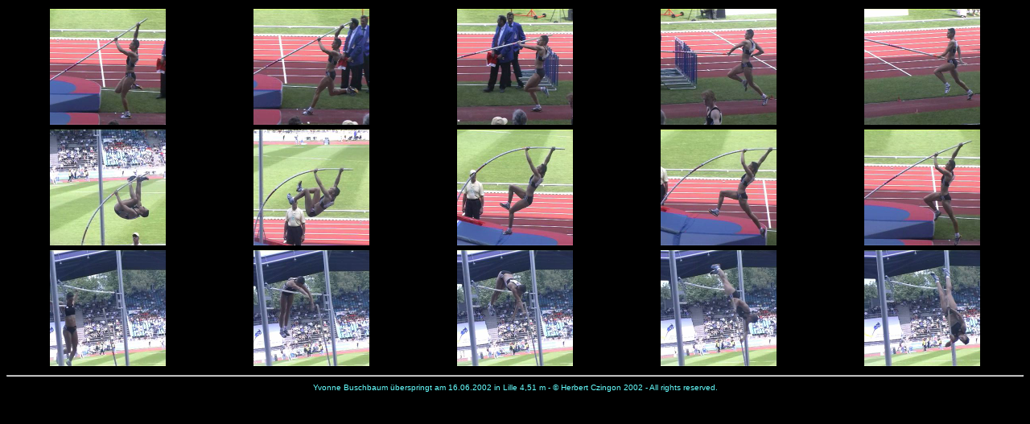

--- FILE ---
content_type: text/html
request_url: http://www.stabhoch.com/bildreihen/20020616_Buschbaum_451/bildreihe.htm
body_size: 561
content:
<HTML>
<HEAD>
		<title>Yvonne Buschbaum &uuml;berspringt 4,51 m</title>
		<meta http-equiv="content-type" content="text/html;charset=ISO-8859-1">
	</HEAD>
<BODY BGCOLOR="#000000" VLINK="#0000FF">
<CENTER><TABLE BORDER=0 CELLSPACING=0 CELLPADDING=3 WIDTH="100%">
   <TR>
      <TD VALIGN=bottom>
         <CENTER><img src="005.jpg" width=144 height=144 BORDER=0 align=bottom></CENTER>
      </TD>
      <TD VALIGN=bottom>
         <CENTER><IMG SRC="004.jpg" WIDTH=144 HEIGHT=144 BORDER=0 ALIGN=bottom></CENTER>
      </TD>
      <TD VALIGN=bottom>
         <CENTER><IMG SRC="003.jpg" WIDTH=144 HEIGHT=144 BORDER=0 ALIGN=bottom></CENTER>
      </TD>
      <TD VALIGN=bottom>
         <CENTER><IMG SRC="002.jpg" WIDTH=144 HEIGHT=144 BORDER=0 ALIGN=bottom></CENTER>
      </TD>
      <TD VALIGN=bottom>
         <CENTER><IMG SRC="001.jpg" WIDTH=144 HEIGHT=144 BORDER=0 ALIGN=bottom></CENTER>
      </TD>
   </TR>
   <TR>
      <TD VALIGN=bottom>
         <CENTER><IMG SRC="010.jpg" WIDTH=144 HEIGHT=144 BORDER=0 ALIGN=bottom></CENTER>
      </TD>
      <TD VALIGN=bottom>
         <CENTER><IMG SRC="009.jpg" WIDTH=144 HEIGHT=144 BORDER=0 ALIGN=bottom></CENTER>
      </TD>
      <TD VALIGN=bottom>
         <CENTER><IMG SRC="008.jpg" WIDTH=144 HEIGHT=144 BORDER=0 ALIGN=bottom></CENTER>
      </TD>
      <TD VALIGN=bottom>
         <CENTER><IMG SRC="007.jpg" WIDTH=144 HEIGHT=144 BORDER=0 ALIGN=bottom></CENTER>
      </TD>
      <TD VALIGN=bottom>
         <CENTER><IMG SRC="006.jpg" WIDTH=144 HEIGHT=144 BORDER=0 ALIGN=bottom></CENTER>
      </TD>
   </TR>
   <TR>
      <TD VALIGN=bottom>
         <CENTER><IMG SRC="015.jpg" WIDTH=144 HEIGHT=144 BORDER=0 ALIGN=bottom></CENTER>
      </TD>
      <TD VALIGN=bottom>
         <CENTER><IMG SRC="014.jpg" WIDTH=144 HEIGHT=144 BORDER=0 ALIGN=bottom></CENTER>
      </TD>
      <TD VALIGN=bottom>
         <CENTER><IMG SRC="013.jpg" WIDTH=144 HEIGHT=144 BORDER=0 ALIGN=bottom></CENTER>
      </TD>
      <TD VALIGN=bottom>
         <CENTER><IMG SRC="012.jpg" WIDTH=144 HEIGHT=144 BORDER=0 ALIGN=bottom></CENTER>
      </TD>
      <TD VALIGN=bottom>
         <CENTER><IMG SRC="011.jpg" WIDTH=144 HEIGHT=144 BORDER=0 ALIGN=bottom></CENTER>
      </TD>
   </TR>
</TABLE>
 <FONT COLOR="#66FFFF">

<HR>

</FONT><FONT SIZE="-2" FACE="helvetica,arial,geneva" COLOR="#66FFFF">Yvonne Buschbaum &uuml;berspringt am 16.06.2002 in Lille 4,51 m - &copy; Herbert Czingon 2002 - All rights reserved.  </FONT></CENTER>
</BODY>
</HTML>